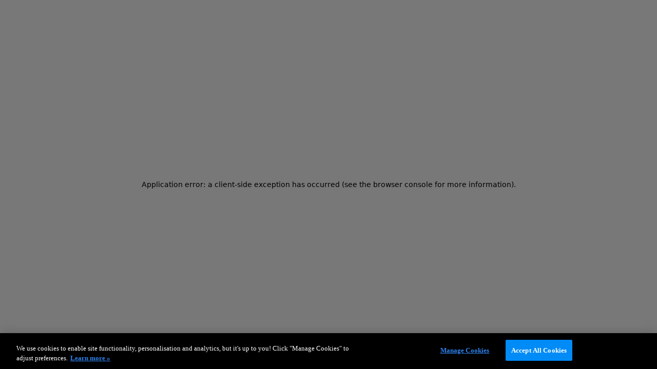

--- FILE ---
content_type: text/html; charset=utf-8
request_url: https://foxly.me/th10_hybrid_13
body_size: 583
content:

      <script>
              !function(f,b,e,v,n,t,s)
              {if(f.fbq)return;n=f.fbq=function(){n.callMethod?
              n.callMethod.apply(n,arguments):n.queue.push(arguments)};
              if(!f._fbq)f._fbq=n;n.push=n;n.loaded=!0;n.version='2.0';
              n.queue=[];t=b.createElement(e);t.async=!0;
              t.src=v;s=b.getElementsByTagName(e)[0];
              s.parentNode.insertBefore(t,s)}(window, document,'script',
              'https://connect.facebook.net/en_US/fbevents.js');
              fbq('init', '');
              fbq('track', 'PageView');
      </script>
        
            
      <script>
        gtag('event', 'page_view', {
          'send_to': '',
          'page_location': window.location.href,
          'page_path': window.location.pathname
        });
      </script>
            
      <script>
              !function(f,b,e,v,n,t,s)
              {if(f.fbq)return;n=f.fbq=function(){n.callMethod?
              n.callMethod.apply(n,arguments):n.queue.push(arguments)};
              if(!f._fbq)f._fbq=n;n.push=n;n.loaded=!0;n.version='2.0';
              n.queue=[];t=b.createElement(e);t.async=!0;
              t.src=v;s=b.getElementsByTagName(e)[0];
              s.parentNode.insertBefore(t,s)}(window, document,'script',
              'https://connect.facebook.net/en_US/fbevents.js');
              fbq('init', '');
              fbq('track', 'PageView');
      </script>
        
            
    <script>
      // Fire a custom Facebook Pixel event
      fbq('track', 'PageView');
    </script>
   
            <script>
              window.location.href = 'https://link.clashofclans.com/en?action=OpenLayout&id=TH10%3AWB%3AAAAADgAAAAIz7jiQRpJ1PfAVE3QRRdub';
            </script>